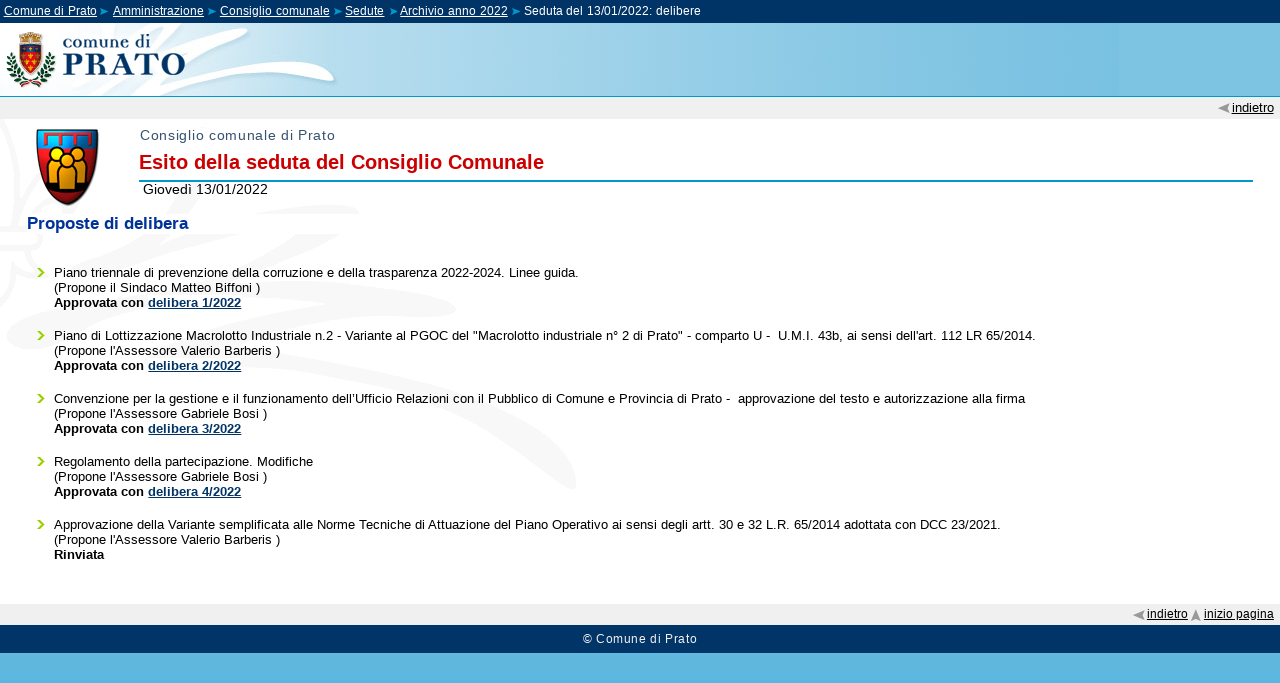

--- FILE ---
content_type: text/html;charset=ISO-8859-1
request_url: https://odg.comune.prato.it/odgbinj/archivio/proposte/htm/20220113150000.htm
body_size: 7428
content:







<!DOCTYPE html PUBLIC "-//W3C//DTD XHTML 1.0 Strict//EN" "http://www.w3.org/TR/xhtml1/DTD/xhtml1-strict.dtd">







<html xmlns="http://www.w3.org/1999/xhtml" xml:lang="it">
<head>
<meta http-equiv="content-type" content="text/html; charset=iso-8859-15" />
<link rel="stylesheet" href="/common/css/comune/gener.css"
	type="text/css" />
<link rel="stylesheet" href="/common/css/comune/aree.css"
	type="text/css" />
<link rel="stylesheet" href="/common/css/comune/formatta.css"
	type="text/css" />
<link rel="stylesheet" href="/common/css/comune/immagini.css"
	type="text/css" />
<link rel="stylesheet" href="/common/css/comune/liste.css"
	type="text/css" />
<link rel="stylesheet" href="/common/css/comune/recapiti.css"
	type="text/css" />
<link rel="stylesheet" href="/common/css/comune/tabelle.css"
	type="text/css" />
<link rel="stylesheet" href="/common/css/comune/risultati.css"
	type="text/css" />
<link rel="stylesheet" href="/common/css/comune/form.css"
	type="text/css" />
<link rel="stylesheet" href="/common/css/comune/print.css" media="print"
	type="text/css" />
<script type="text/javascript" src="/common/js/google-analytics.js"></script>
<!-- 07.04.2023  -->
<script type="text/javascript" src="/common/js/matomo-odg-consiglio.js"></script>
<title>
Consiglio comunale di Prato - Seduta del 13/01/2022
</title>
<meta
	content="Esito della seduta del Consiglio Comunale del 13/01/2022 : proposte di delibera"
	name="description" />
<meta
	content="odg, consiglio comunale, ordine del giorno, seduta, delibere, proposte, consiglio, interrogazioni, o.d.g., deliberazioni, atti deliberativi, proposta deliberativa, comunale, comune, prato, delibera, interpellanze, mozione, riunione, assemblea consiliare, assessore, sindaco, vicesindaco, argomento, argomenti all'odg del consiglio"
	name="keywords" />
</head>
<body>
  <div id="container">
	<div id="percorso">
		<p class="noview">
			<a id="top" title="salta la barra di navigazione" accesskey="0"
				href="#salta"><img alt="salta la barra" height="5" width="5"
				src="/common/gif/elemen/salta.gif" />
			</a>
		</p>
		<ul>
			<li><a href="https://www.comune.prato.it/">Comune di Prato</a>
			</li>
			<li><a href="https://www.comune.prato.it/it/amministrazione/pagina4198.html">Amministrazione</a>
			</li>
			<li><a href="https://www.comune.prato.it/it/amministrazione/organi-governo/consiglio-comunale/pagina5003.html">Consiglio comunale</a>
			</li>
			
 <li><a href="/odgbinj/Home">Sedute</a></li>  

		 <li><a href="/odgbinj/archivio/prec19-24/2022/">Archivio anno 2022</a></li> 
  
			  <li>Seduta del 13/01/2022: </li>
			  <li>delibere</li> 			
		
		</ul>
		<br class="nofloat" />
	</div>
	<div id="intestazione">
		<a href="https://www.comune.prato.it/"
			title="vai alla home del Comune di Prato"><img
			src="/common/gif/logo/hcomune_big.gif" alt="Comune di Prato"
			width="203" height="73" class="imgsx" />
		</a><br class="nofloat" />
	</div>
	<div id="topmain">
		<img src="/common/gif/frecce/c_in3p.gif" alt=" " width="16"
			height="16" class="imgcentro" /><a href="javascript:history.back();"
			title="torna alla pagina precedente">indietro</a>
	</div>

	
	





<div id="main">

	<div id="head">
			<img src="/img/consi.gif" alt=" " width="80" height="80"
				class="imgsx" />
			<p class="pretitolo">Consiglio comunale di Prato</p>
			<h1 id="salta">Esito della seduta del Consiglio Comunale</h1>
			<div class="sottotitololink">
			<span>Gioved&igrave; 13/01/2022</span>
			</div>
		</div>
	<h2>
	Proposte di delibera
	</h2>
	<br/>
	
	<!--  exc -->
	<ul>	
	<li class="listapiccola2">
	
			
		
				Piano triennale di prevenzione della corruzione e della trasparenza 2022-2024. Linee guida.
				<br/>
	
				
				
				
						(Propone il Sindaco

<span class="assessore">Matteo  Biffoni</span>

)
		<br/>
						
				
				
					<strong> Approvata con <a
										href="https://pubblicazioneatti.comune.prato.it/pubblicazionebinj/servlet/RicercaDelibere?ente=001&amp;tipoAtto=CC&amp;parole=&amp;tipoRicerca=&amp;danumero=1&amp;anumero=1&amp;anno=2022&amp;ordina=&amp;paroleTesto=&amp;tipoRicercaTesto=&amp;sort=&amp;delXPag=10&amp;dadata=&amp;adata="
										title="Vai alla delibera numero 1/2022"> delibera 1/2022</a>
								</strong><br />
			<br />
					
 </li><li class="listapiccola2">
	
			
		
				Piano di Lottizzazione Macrolotto Industriale n.2 - Variante al PGOC del &quot;Macrolotto industriale n&#176; 2 di Prato&quot; - comparto U - &nbsp;U.M.I. 43b, ai sensi dell'art. 112 LR 65/2014.
				<br/>
	
				
						(Propone l'Assessore

	<span class="assessore">Valerio  Barberis</span>

)
		<br/>
						
				
				
				
				
					<strong> Approvata con <a
										href="https://pubblicazioneatti.comune.prato.it/pubblicazionebinj/servlet/RicercaDelibere?ente=001&amp;tipoAtto=CC&amp;parole=&amp;tipoRicerca=&amp;danumero=2&amp;anumero=2&amp;anno=2022&amp;ordina=&amp;paroleTesto=&amp;tipoRicercaTesto=&amp;sort=&amp;delXPag=10&amp;dadata=&amp;adata="
										title="Vai alla delibera numero 2/2022"> delibera 2/2022</a>
								</strong><br />
			<br />
					
 </li><li class="listapiccola2">
	
			
		
				Convenzione per la gestione e il funzionamento dell&#8217;Ufficio Relazioni con il Pubblico di Comune e Provincia di Prato - &nbsp;approvazione del testo e autorizzazione alla firma
				<br/>
	
				
						(Propone l'Assessore

	<span class="assessore">Gabriele  Bosi</span>

)
		<br/>
						
				
				
				
				
					<strong> Approvata con <a
										href="https://pubblicazioneatti.comune.prato.it/pubblicazionebinj/servlet/RicercaDelibere?ente=001&amp;tipoAtto=CC&amp;parole=&amp;tipoRicerca=&amp;danumero=3&amp;anumero=3&amp;anno=2022&amp;ordina=&amp;paroleTesto=&amp;tipoRicercaTesto=&amp;sort=&amp;delXPag=10&amp;dadata=&amp;adata="
										title="Vai alla delibera numero 3/2022"> delibera 3/2022</a>
								</strong><br />
			<br />
					
 </li><li class="listapiccola2">
	
			
		
				Regolamento della partecipazione. Modifiche
				<br/>
	
				
						(Propone l'Assessore

	<span class="assessore">Gabriele  Bosi</span>

)
		<br/>
						
				
				
				
				
					<strong> Approvata con <a
										href="https://pubblicazioneatti.comune.prato.it/pubblicazionebinj/servlet/RicercaDelibere?ente=001&amp;tipoAtto=CC&amp;parole=&amp;tipoRicerca=&amp;danumero=4&amp;anumero=4&amp;anno=2022&amp;ordina=&amp;paroleTesto=&amp;tipoRicercaTesto=&amp;sort=&amp;delXPag=10&amp;dadata=&amp;adata="
										title="Vai alla delibera numero 4/2022"> delibera 4/2022</a>
								</strong><br />
			<br />
					
 </li><li class="listapiccola2">
	
			
		
				Approvazione della Variante semplificata alle Norme Tecniche di Attuazione del Piano Operativo ai sensi degli artt. 30 e 32 L.R. 65/2014 adottata con DCC 23/2021.
				<br/>
	
				
						(Propone l'Assessore

	<span class="assessore">Valerio  Barberis</span>

)
		<br/>
						
				
				
				
				
								<strong> Rinviata </strong><br />
								<br />
					</li>
	
	</ul>
	
	
	<!--  exc  -->
	

</div>

	<div id="downmain">
		<img height="16" width="16" alt=" "
			src="/common/gif/frecce/c_in3p.gif" class="imgcentro" /><a
			title="torna alla pagina precedente"
			href="javascript:history.back();">indietro</a><img height="16"
			width="16" alt=" " src="/common/gif/frecce/c_su3p.gif"
			class="imgcentro" /><a title="torna ad inizio pagina" href="#top">inizio
			pagina</a>
	</div>
	<div id="copyright">&copy; Comune di Prato</div>
</div>
</body>
</html>


--- FILE ---
content_type: text/css
request_url: https://odg.comune.prato.it/common/css/comune/immagini.css
body_size: 321
content:
/* Copyright del Comune di Prato */
/* Allineamento immagini */

img.imgsx, div.imgsx {
	float: left;
	margin-right: 0.4em;
}
img.imgdx, div.imgdx {
	float: right;
	margin-left: 0.4em;
}
img.imgcentro, div.imgcentro {
	vertical-align: middle;
}
img.imgstruttura, div.imgstruttura {
	float: right;
	margin: 0.1em 0 0 0;	
}

--- FILE ---
content_type: text/css
request_url: https://odg.comune.prato.it/common/css/comune/print.css
body_size: 1421
content:
/* Copyright Comune di Prato */
/* Css per la stampa */

a:link, a:visited {
	background-color: #fff;
	color: #000 !important;
}
html, body, div.main, div#main {
	background-color: #fff !important;
	background-image: none !important;
	color: #000;
	font-size: 10pt;
}
/* Contenitore principale del testo della pagina */
div.percorso, div.main, div.nota, div#percorso, div#main, div#downmain, div#aggiorna, div#copyright {
	background-color: #fff !important;
	border-style: none !important;
	color: #000 !important;
	margin: 0 !important;
	position: static !important;
}
div.main, div#main {
	page-break-inside: auto !important; 
}
/* Contenitore posto subito sotto la nota e sopra il copyright */
div.selectintesta, div.intesta, div.downmain, div.personalizza,
div.dimensioninulle, div.areamotore, div.tornasu, img.imgstruttura, div#intesta, div#downmain, div.aggiorna, div.copyright {  
	display: none !important;
}
/* Spesso contiene link necessario stamparlo */
div.topmain, div#topmain {
	background-color: #fff;
	border: none !important;
	color: #000;
}
div.copyright, div#copyright {
	clear: both;
}
/* Per non far stampare un elemento */
.nostampa {
	display: none !important;
}
/* non so cosa è non l'ho inserito io - Vanessa 12.09.2011 */
.unnamed1 {
	font-size: 10px;
}
/* ridimensionamento aree in evidenza in stampa */
div.areaevidenza, div.areaevidenza1, div.areaevidenza2, div.areaevidenza4 {
	width: 30%;
}

--- FILE ---
content_type: text/plain
request_url: https://www.google-analytics.com/j/collect?v=1&_v=j102&aip=1&a=1688099524&t=pageview&_s=1&dl=https%3A%2F%2Fodg.comune.prato.it%2Fodgbinj%2Farchivio%2Fproposte%2Fhtm%2F20220113150000.htm&ul=en-us%40posix&dt=Consiglio%20comunale%20di%20Prato%20-%20Seduta%20del%2013%2F01%2F2022&sr=1280x720&vp=1280x720&_u=YEBAAEABAAAAACAAI~&jid=1274855323&gjid=1957930935&cid=1813106879.1768550009&tid=UA-18779713-1&_gid=1792252563.1768550009&_r=1&_slc=1&z=1181607429
body_size: -452
content:
2,cG-P429G1M598